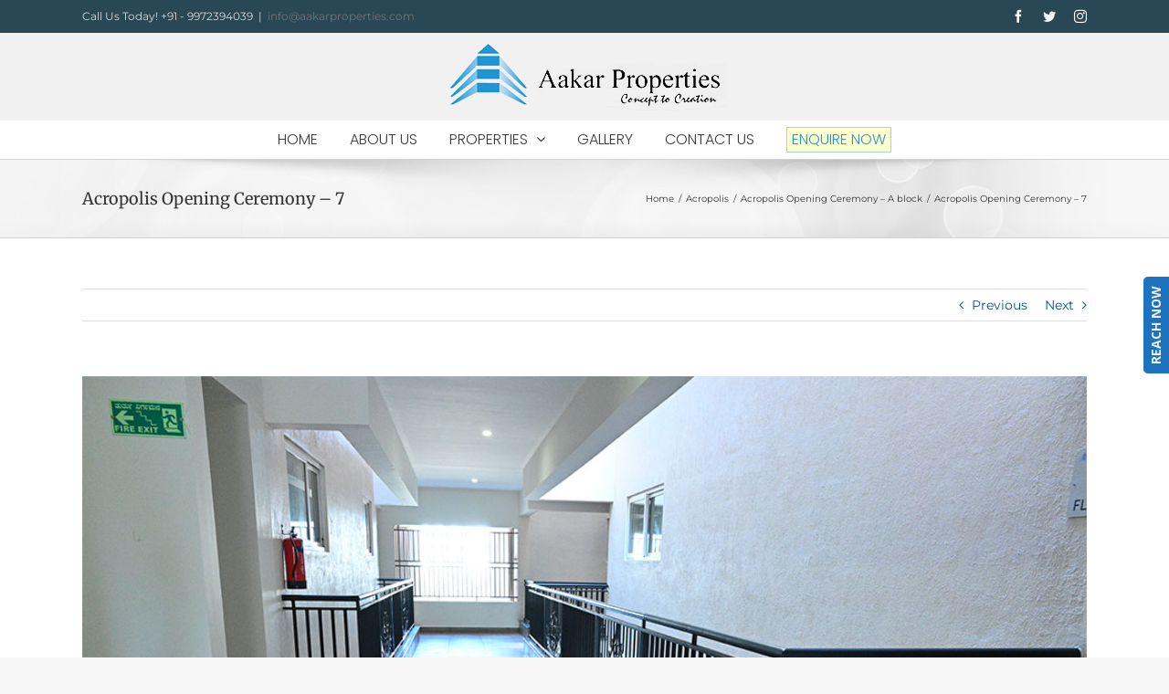

--- FILE ---
content_type: text/html; charset=UTF-8
request_url: http://aakarproperties.com/portfolio-items/acropolis-opening-ceremony-7/
body_size: 16416
content:

<!DOCTYPE html>
<html class="avada-html-layout-wide avada-html-header-position-top" lang="en-US" prefix="og: http://ogp.me/ns# fb: http://ogp.me/ns/fb#">
<head>
	<meta http-equiv="X-UA-Compatible" content="IE=edge" />
	<meta http-equiv="Content-Type" content="text/html; charset=utf-8"/>
	<meta name="viewport" content="width=device-width, initial-scale=1" />
	<title>Acropolis Opening Ceremony – 7 &#8211; Aakar Properties</title>
<meta name='robots' content='max-image-preview:large' />
<link rel='dns-prefetch' href='//fonts.googleapis.com' />
<link rel='dns-prefetch' href='//s.w.org' />
<link rel='preconnect' href='https://fonts.gstatic.com' crossorigin />
<link rel="alternate" type="application/rss+xml" title="Aakar Properties &raquo; Feed" href="http://aakarproperties.com/feed/" />
<link rel="alternate" type="application/rss+xml" title="Aakar Properties &raquo; Comments Feed" href="http://aakarproperties.com/comments/feed/" />
		
		
		
				
		<meta property="og:title" content="Acropolis Opening Ceremony – 7"/>
		<meta property="og:type" content="article"/>
		<meta property="og:url" content="http://aakarproperties.com/portfolio-items/acropolis-opening-ceremony-7/"/>
		<meta property="og:site_name" content="Aakar Properties"/>
		<meta property="og:description" content=""/>

									<meta property="og:image" content="http://aakarproperties.com/wp-content/uploads/2021/09/acro-welcome-7.jpg"/>
									<!-- This site uses the Google Analytics by MonsterInsights plugin v8.10.0 - Using Analytics tracking - https://www.monsterinsights.com/ -->
							<script
				src="//www.googletagmanager.com/gtag/js?id=UA-108494908-1"  data-cfasync="false" data-wpfc-render="false" type="text/javascript" async></script>
			<script data-cfasync="false" data-wpfc-render="false" type="text/javascript">
				var mi_version = '8.10.0';
				var mi_track_user = true;
				var mi_no_track_reason = '';
				
								var disableStrs = [
															'ga-disable-UA-108494908-1',
									];

				/* Function to detect opted out users */
				function __gtagTrackerIsOptedOut() {
					for (var index = 0; index < disableStrs.length; index++) {
						if (document.cookie.indexOf(disableStrs[index] + '=true') > -1) {
							return true;
						}
					}

					return false;
				}

				/* Disable tracking if the opt-out cookie exists. */
				if (__gtagTrackerIsOptedOut()) {
					for (var index = 0; index < disableStrs.length; index++) {
						window[disableStrs[index]] = true;
					}
				}

				/* Opt-out function */
				function __gtagTrackerOptout() {
					for (var index = 0; index < disableStrs.length; index++) {
						document.cookie = disableStrs[index] + '=true; expires=Thu, 31 Dec 2099 23:59:59 UTC; path=/';
						window[disableStrs[index]] = true;
					}
				}

				if ('undefined' === typeof gaOptout) {
					function gaOptout() {
						__gtagTrackerOptout();
					}
				}
								window.dataLayer = window.dataLayer || [];

				window.MonsterInsightsDualTracker = {
					helpers: {},
					trackers: {},
				};
				if (mi_track_user) {
					function __gtagDataLayer() {
						dataLayer.push(arguments);
					}

					function __gtagTracker(type, name, parameters) {
						if (!parameters) {
							parameters = {};
						}

						if (parameters.send_to) {
							__gtagDataLayer.apply(null, arguments);
							return;
						}

						if (type === 'event') {
							
														parameters.send_to = monsterinsights_frontend.ua;
							__gtagDataLayer(type, name, parameters);
													} else {
							__gtagDataLayer.apply(null, arguments);
						}
					}

					__gtagTracker('js', new Date());
					__gtagTracker('set', {
						'developer_id.dZGIzZG': true,
											});
															__gtagTracker('config', 'UA-108494908-1', {"forceSSL":"true","link_attribution":"true"} );
										window.gtag = __gtagTracker;										(function () {
						/* https://developers.google.com/analytics/devguides/collection/analyticsjs/ */
						/* ga and __gaTracker compatibility shim. */
						var noopfn = function () {
							return null;
						};
						var newtracker = function () {
							return new Tracker();
						};
						var Tracker = function () {
							return null;
						};
						var p = Tracker.prototype;
						p.get = noopfn;
						p.set = noopfn;
						p.send = function () {
							var args = Array.prototype.slice.call(arguments);
							args.unshift('send');
							__gaTracker.apply(null, args);
						};
						var __gaTracker = function () {
							var len = arguments.length;
							if (len === 0) {
								return;
							}
							var f = arguments[len - 1];
							if (typeof f !== 'object' || f === null || typeof f.hitCallback !== 'function') {
								if ('send' === arguments[0]) {
									var hitConverted, hitObject = false, action;
									if ('event' === arguments[1]) {
										if ('undefined' !== typeof arguments[3]) {
											hitObject = {
												'eventAction': arguments[3],
												'eventCategory': arguments[2],
												'eventLabel': arguments[4],
												'value': arguments[5] ? arguments[5] : 1,
											}
										}
									}
									if ('pageview' === arguments[1]) {
										if ('undefined' !== typeof arguments[2]) {
											hitObject = {
												'eventAction': 'page_view',
												'page_path': arguments[2],
											}
										}
									}
									if (typeof arguments[2] === 'object') {
										hitObject = arguments[2];
									}
									if (typeof arguments[5] === 'object') {
										Object.assign(hitObject, arguments[5]);
									}
									if ('undefined' !== typeof arguments[1].hitType) {
										hitObject = arguments[1];
										if ('pageview' === hitObject.hitType) {
											hitObject.eventAction = 'page_view';
										}
									}
									if (hitObject) {
										action = 'timing' === arguments[1].hitType ? 'timing_complete' : hitObject.eventAction;
										hitConverted = mapArgs(hitObject);
										__gtagTracker('event', action, hitConverted);
									}
								}
								return;
							}

							function mapArgs(args) {
								var arg, hit = {};
								var gaMap = {
									'eventCategory': 'event_category',
									'eventAction': 'event_action',
									'eventLabel': 'event_label',
									'eventValue': 'event_value',
									'nonInteraction': 'non_interaction',
									'timingCategory': 'event_category',
									'timingVar': 'name',
									'timingValue': 'value',
									'timingLabel': 'event_label',
									'page': 'page_path',
									'location': 'page_location',
									'title': 'page_title',
								};
								for (arg in args) {
																		if (!(!args.hasOwnProperty(arg) || !gaMap.hasOwnProperty(arg))) {
										hit[gaMap[arg]] = args[arg];
									} else {
										hit[arg] = args[arg];
									}
								}
								return hit;
							}

							try {
								f.hitCallback();
							} catch (ex) {
							}
						};
						__gaTracker.create = newtracker;
						__gaTracker.getByName = newtracker;
						__gaTracker.getAll = function () {
							return [];
						};
						__gaTracker.remove = noopfn;
						__gaTracker.loaded = true;
						window['__gaTracker'] = __gaTracker;
					})();
									} else {
										console.log("");
					(function () {
						function __gtagTracker() {
							return null;
						}

						window['__gtagTracker'] = __gtagTracker;
						window['gtag'] = __gtagTracker;
					})();
									}
			</script>
				<!-- / Google Analytics by MonsterInsights -->
		<script type="text/javascript">
window._wpemojiSettings = {"baseUrl":"https:\/\/s.w.org\/images\/core\/emoji\/14.0.0\/72x72\/","ext":".png","svgUrl":"https:\/\/s.w.org\/images\/core\/emoji\/14.0.0\/svg\/","svgExt":".svg","source":{"concatemoji":"http:\/\/aakarproperties.com\/wp-includes\/js\/wp-emoji-release.min.js?ver=6.0.11"}};
/*! This file is auto-generated */
!function(e,a,t){var n,r,o,i=a.createElement("canvas"),p=i.getContext&&i.getContext("2d");function s(e,t){var a=String.fromCharCode,e=(p.clearRect(0,0,i.width,i.height),p.fillText(a.apply(this,e),0,0),i.toDataURL());return p.clearRect(0,0,i.width,i.height),p.fillText(a.apply(this,t),0,0),e===i.toDataURL()}function c(e){var t=a.createElement("script");t.src=e,t.defer=t.type="text/javascript",a.getElementsByTagName("head")[0].appendChild(t)}for(o=Array("flag","emoji"),t.supports={everything:!0,everythingExceptFlag:!0},r=0;r<o.length;r++)t.supports[o[r]]=function(e){if(!p||!p.fillText)return!1;switch(p.textBaseline="top",p.font="600 32px Arial",e){case"flag":return s([127987,65039,8205,9895,65039],[127987,65039,8203,9895,65039])?!1:!s([55356,56826,55356,56819],[55356,56826,8203,55356,56819])&&!s([55356,57332,56128,56423,56128,56418,56128,56421,56128,56430,56128,56423,56128,56447],[55356,57332,8203,56128,56423,8203,56128,56418,8203,56128,56421,8203,56128,56430,8203,56128,56423,8203,56128,56447]);case"emoji":return!s([129777,127995,8205,129778,127999],[129777,127995,8203,129778,127999])}return!1}(o[r]),t.supports.everything=t.supports.everything&&t.supports[o[r]],"flag"!==o[r]&&(t.supports.everythingExceptFlag=t.supports.everythingExceptFlag&&t.supports[o[r]]);t.supports.everythingExceptFlag=t.supports.everythingExceptFlag&&!t.supports.flag,t.DOMReady=!1,t.readyCallback=function(){t.DOMReady=!0},t.supports.everything||(n=function(){t.readyCallback()},a.addEventListener?(a.addEventListener("DOMContentLoaded",n,!1),e.addEventListener("load",n,!1)):(e.attachEvent("onload",n),a.attachEvent("onreadystatechange",function(){"complete"===a.readyState&&t.readyCallback()})),(e=t.source||{}).concatemoji?c(e.concatemoji):e.wpemoji&&e.twemoji&&(c(e.twemoji),c(e.wpemoji)))}(window,document,window._wpemojiSettings);
</script>
<style type="text/css">
img.wp-smiley,
img.emoji {
	display: inline !important;
	border: none !important;
	box-shadow: none !important;
	height: 1em !important;
	width: 1em !important;
	margin: 0 0.07em !important;
	vertical-align: -0.1em !important;
	background: none !important;
	padding: 0 !important;
}
</style>
	<link rel='stylesheet' id='wp-components-css'  href='http://aakarproperties.com/wp-includes/css/dist/components/style.min.css?ver=6.0.11' type='text/css' media='all' />
<link rel='stylesheet' id='wp-block-editor-css'  href='http://aakarproperties.com/wp-includes/css/dist/block-editor/style.min.css?ver=6.0.11' type='text/css' media='all' />
<link rel='stylesheet' id='wp-nux-css'  href='http://aakarproperties.com/wp-includes/css/dist/nux/style.min.css?ver=6.0.11' type='text/css' media='all' />
<link rel='stylesheet' id='wp-reusable-blocks-css'  href='http://aakarproperties.com/wp-includes/css/dist/reusable-blocks/style.min.css?ver=6.0.11' type='text/css' media='all' />
<link rel='stylesheet' id='wp-editor-css'  href='http://aakarproperties.com/wp-includes/css/dist/editor/style.min.css?ver=6.0.11' type='text/css' media='all' />
<link rel='stylesheet' id='block-robo-gallery-style-css-css'  href='http://aakarproperties.com/wp-content/plugins/robo-gallery/includes/extensions/block/dist/blocks.style.build.css?ver=3.2.1' type='text/css' media='all' />
<link rel='stylesheet' id='tfree-slick-css'  href='http://aakarproperties.com/wp-content/plugins/testimonial-free/src/Frontend/assets/css/slick.min.css?ver=2.5.5' type='text/css' media='all' />
<link rel='stylesheet' id='tfree-font-awesome-css'  href='http://aakarproperties.com/wp-content/plugins/testimonial-free/src/Frontend/assets/css/font-awesome.min.css?ver=2.5.5' type='text/css' media='all' />
<link rel='stylesheet' id='tfree-deprecated-style-css'  href='http://aakarproperties.com/wp-content/plugins/testimonial-free/src/Frontend/assets/css/deprecated-style.min.css?ver=2.5.5' type='text/css' media='all' />
<link rel='stylesheet' id='tfree-style-css'  href='http://aakarproperties.com/wp-content/plugins/testimonial-free/src/Frontend/assets/css/style.min.css?ver=2.5.5' type='text/css' media='all' />
<style id='tfree-style-inline-css' type='text/css'>
#sp-testimonial-free-wrapper-479 .sp-testimonial-free-section .slick-dots li button{background: #cccccc;}#sp-testimonial-free-wrapper-479 .sp-testimonial-free-section .slick-dots li.slick-active button{background: #52b3d9;}#sp-testimonial-free-wrapper-479 .sp-testimonial-free-section .slick-prev,#sp-testimonial-free-wrapper-479 .sp-testimonial-free-section .slick-next{background: transparent;border: 0px solid #777777;color: #444444;}#sp-testimonial-free-wrapper-479 .sp-testimonial-free-section .slick-prev:hover,#sp-testimonial-free-wrapper-479 .sp-testimonial-free-section .slick-next:hover{background: transparent;border-color: #1595ce;color: #52b3d9;}#sp-testimonial-free-wrapper-479 .sp-testimonial-free-section{padding: 0 50px;}#sp-testimonial-free-wrapper-479 .sp-testimonial-free-section .sp-testimonial-client-rating{color: #f2e2ae;}#sp-testimonial-free-wrapper-479 .sp-testimonial-free-section .sp-testimonial-client-designation{color: #cccccc;}#sp-testimonial-free-wrapper-479 .sp-testimonial-free-section .sp-testimonial-client-name{color: #8bd3f4;}#sp-testimonial-free-wrapper-479 .sp-testimonial-free-section .sp-testimonial-client-testimonial{color: #dddddd;}#sp-testimonial-free-wrapper-479 .sp-testimonial-free-section .sp-testimonial-title{color: #ededed;}
</style>
<link rel='stylesheet' id='widgetopts-styles-css'  href='http://aakarproperties.com/wp-content/plugins/widget-options/assets/css/widget-options.css' type='text/css' media='all' />
<link rel='stylesheet' id='google-fonts-css'  href='//fonts.googleapis.com/css?family&#038;ver=1.4.6' type='text/css' media='all' />
<link rel='stylesheet' id='google-fonts-title-css'  href='//fonts.googleapis.com/css?family&#038;ver=1.4.6' type='text/css' media='all' />
<link rel='stylesheet' id='wpfm-frontend-font-awesome-css'  href='http://aakarproperties.com/wp-content/plugins/wp-floating-menu/css/font-awesome/font-awesome.min.css?ver=6.0.11' type='text/css' media='all' />
<link rel='stylesheet' id='wpfm-frontend-genericons-css-css'  href='http://aakarproperties.com/wp-content/plugins/wp-floating-menu/css/genericons.css?ver=6.0.11' type='text/css' media='all' />
<link rel='stylesheet' id='wpfm-frontend-css-css'  href='http://aakarproperties.com/wp-content/plugins/wp-floating-menu/css/front-end.css?ver=6.0.11' type='text/css' media='all' />
<link rel='stylesheet' id='dashicons-css'  href='http://aakarproperties.com/wp-includes/css/dashicons.min.css?ver=6.0.11' type='text/css' media='all' />
<link rel='stylesheet' id='wpfm-frontend-vesper-icons-css-css'  href='http://aakarproperties.com/wp-content/plugins/wp-floating-menu/css/vesper-icons.css?ver=6.0.11' type='text/css' media='all' />
<link rel='stylesheet' id='splite-animate-css'  href='http://aakarproperties.com/wp-content/plugins/slick-popup/libs/css/animate.css?ver=6.0.11' type='text/css' media='all' />
<link rel='stylesheet' id='splite-css-css'  href='http://aakarproperties.com/wp-content/plugins/slick-popup/libs/css/styles.css?ver=6.0.11' type='text/css' media='all' />
<link rel="preload" as="style" href="https://fonts.googleapis.com/css?family=Open%20Sans:700%7CMontserrat&#038;subset=latin&#038;display=swap&#038;ver=1555926323" /><link rel="stylesheet" href="https://fonts.googleapis.com/css?family=Open%20Sans:700%7CMontserrat&#038;subset=latin&#038;display=swap&#038;ver=1555926323" media="print" onload="this.media='all'"><noscript><link rel="stylesheet" href="https://fonts.googleapis.com/css?family=Open%20Sans:700%7CMontserrat&#038;subset=latin&#038;display=swap&#038;ver=1555926323" /></noscript><link rel='stylesheet' id='fusion-dynamic-css-css'  href='http://aakarproperties.com/wp-content/uploads/fusion-styles/29553fa4d9e6ba1c79e07462cc7ea85c.min.css?ver=3.7.1' type='text/css' media='all' />
<link rel='stylesheet' id='wpfm-google-fonts-css'  href='//fonts.googleapis.com/css?family=Roboto%3A100italic%2C100%2C300italic%2C300%2C400italic%2C400%2C500italic%2C500%2C700italic%2C700%2C900italic%2C900&#038;ver=6.0.11' type='text/css' media='all' />
<script type='text/javascript' src='http://aakarproperties.com/wp-content/plugins/google-analytics-for-wordpress/assets/js/frontend-gtag.min.js?ver=8.10.0' id='monsterinsights-frontend-script-js'></script>
<script data-cfasync="false" data-wpfc-render="false" type="text/javascript" id='monsterinsights-frontend-script-js-extra'>/* <![CDATA[ */
var monsterinsights_frontend = {"js_events_tracking":"true","download_extensions":"doc,pdf,ppt,zip,xls,docx,pptx,xlsx","inbound_paths":"[{\"path\":\"\\\/go\\\/\",\"label\":\"affiliate\"},{\"path\":\"\\\/recommend\\\/\",\"label\":\"affiliate\"}]","home_url":"http:\/\/aakarproperties.com","hash_tracking":"false","ua":"UA-108494908-1","v4_id":""};/* ]]> */
</script>
<script type='text/javascript' src='http://aakarproperties.com/wp-includes/js/jquery/jquery.min.js?ver=3.6.0' id='jquery-core-js'></script>
<script type='text/javascript' src='http://aakarproperties.com/wp-includes/js/jquery/jquery-migrate.min.js?ver=3.3.2' id='jquery-migrate-js'></script>
<script type='text/javascript' src='http://aakarproperties.com/wp-content/plugins/wonderplugin-lightbox/engine/wonderpluginlightbox.js?ver=7.2' id='wonderplugin-lightbox-script-js'></script>
<script type='text/javascript' src='http://aakarproperties.com/wp-content/plugins/wp-floating-menu/js/frontend.js?ver=1.4.6' id='wpfm-frontend-js-js'></script>
<script type='text/javascript' src='http://aakarproperties.com/wp-content/plugins/slick-popup/libs/js/jquery.nicescroll.min.js?ver=6.0.11' id='nicescroll-js-js'></script>
<script type='text/javascript' src='http://aakarproperties.com/wp-content/plugins/slick-popup/libs/js/custom.js?ver=6.0.11' id='splite-js-js'></script>
<script type='text/javascript' src='http://aakarproperties.com/wp-content/plugins/wp-image-zoooom/assets/js/jquery.image_zoom.min.js?ver=1.50' id='image_zoooom-js'></script>
<script type='text/javascript' id='image_zoooom-init-js-extra'>
/* <![CDATA[ */
var IZ = {"with_woocommerce":"0","exchange_thumbnails":"1","woo_categories":"0","enable_mobile":"1","options":{"lensShape":"round","zoomType":"lens","lensSize":210,"borderSize":1,"borderColour":"#ffffff","cursor":"default","lensFadeIn":0.5,"lensFadeOut":0.5,"tint":"true","tintColour":"#ffffff","tintOpacity":0.1},"woo_slider":"0"};
/* ]]> */
</script>
<script type='text/javascript' src='http://aakarproperties.com/wp-content/plugins/wp-image-zoooom/assets/js/image_zoom-init.js?ver=1.50' id='image_zoooom-init-js'></script>
<link rel="https://api.w.org/" href="http://aakarproperties.com/wp-json/" /><link rel="alternate" type="application/json" href="http://aakarproperties.com/wp-json/wp/v2/avada_portfolio/1582" /><link rel="EditURI" type="application/rsd+xml" title="RSD" href="http://aakarproperties.com/xmlrpc.php?rsd" />
<link rel="wlwmanifest" type="application/wlwmanifest+xml" href="http://aakarproperties.com/wp-includes/wlwmanifest.xml" /> 
<meta name="generator" content="WordPress 6.0.11" />
<link rel="canonical" href="http://aakarproperties.com/portfolio-items/acropolis-opening-ceremony-7/" />
<link rel='shortlink' href='http://aakarproperties.com/?p=1582' />
<link rel="alternate" type="application/json+oembed" href="http://aakarproperties.com/wp-json/oembed/1.0/embed?url=http%3A%2F%2Faakarproperties.com%2Fportfolio-items%2Facropolis-opening-ceremony-7%2F" />
<link rel="alternate" type="text/xml+oembed" href="http://aakarproperties.com/wp-json/oembed/1.0/embed?url=http%3A%2F%2Faakarproperties.com%2Fportfolio-items%2Facropolis-opening-ceremony-7%2F&#038;format=xml" />
<meta name="framework" content="Redux 4.1.24" /><style type="text/css" id="css-fb-visibility">@media screen and (max-width: 640px){.fusion-no-small-visibility{display:none !important;}body:not(.fusion-builder-ui-wireframe) .sm-text-align-center{text-align:center !important;}body:not(.fusion-builder-ui-wireframe) .sm-text-align-left{text-align:left !important;}body:not(.fusion-builder-ui-wireframe) .sm-text-align-right{text-align:right !important;}body:not(.fusion-builder-ui-wireframe) .sm-flex-align-center{justify-content:center !important;}body:not(.fusion-builder-ui-wireframe) .sm-flex-align-flex-start{justify-content:flex-start !important;}body:not(.fusion-builder-ui-wireframe) .sm-flex-align-flex-end{justify-content:flex-end !important;}body:not(.fusion-builder-ui-wireframe) .sm-mx-auto{margin-left:auto !important;margin-right:auto !important;}body:not(.fusion-builder-ui-wireframe) .sm-ml-auto{margin-left:auto !important;}body:not(.fusion-builder-ui-wireframe) .sm-mr-auto{margin-right:auto !important;}body:not(.fusion-builder-ui-wireframe) .fusion-absolute-position-small{position:absolute;top:auto;width:100%;}}@media screen and (min-width: 641px) and (max-width: 1024px){.fusion-no-medium-visibility{display:none !important;}body:not(.fusion-builder-ui-wireframe) .md-text-align-center{text-align:center !important;}body:not(.fusion-builder-ui-wireframe) .md-text-align-left{text-align:left !important;}body:not(.fusion-builder-ui-wireframe) .md-text-align-right{text-align:right !important;}body:not(.fusion-builder-ui-wireframe) .md-flex-align-center{justify-content:center !important;}body:not(.fusion-builder-ui-wireframe) .md-flex-align-flex-start{justify-content:flex-start !important;}body:not(.fusion-builder-ui-wireframe) .md-flex-align-flex-end{justify-content:flex-end !important;}body:not(.fusion-builder-ui-wireframe) .md-mx-auto{margin-left:auto !important;margin-right:auto !important;}body:not(.fusion-builder-ui-wireframe) .md-ml-auto{margin-left:auto !important;}body:not(.fusion-builder-ui-wireframe) .md-mr-auto{margin-right:auto !important;}body:not(.fusion-builder-ui-wireframe) .fusion-absolute-position-medium{position:absolute;top:auto;width:100%;}}@media screen and (min-width: 1025px){.fusion-no-large-visibility{display:none !important;}body:not(.fusion-builder-ui-wireframe) .lg-text-align-center{text-align:center !important;}body:not(.fusion-builder-ui-wireframe) .lg-text-align-left{text-align:left !important;}body:not(.fusion-builder-ui-wireframe) .lg-text-align-right{text-align:right !important;}body:not(.fusion-builder-ui-wireframe) .lg-flex-align-center{justify-content:center !important;}body:not(.fusion-builder-ui-wireframe) .lg-flex-align-flex-start{justify-content:flex-start !important;}body:not(.fusion-builder-ui-wireframe) .lg-flex-align-flex-end{justify-content:flex-end !important;}body:not(.fusion-builder-ui-wireframe) .lg-mx-auto{margin-left:auto !important;margin-right:auto !important;}body:not(.fusion-builder-ui-wireframe) .lg-ml-auto{margin-left:auto !important;}body:not(.fusion-builder-ui-wireframe) .lg-mr-auto{margin-right:auto !important;}body:not(.fusion-builder-ui-wireframe) .fusion-absolute-position-large{position:absolute;top:auto;width:100%;}}</style><style type="text/css">.recentcomments a{display:inline !important;padding:0 !important;margin:0 !important;}</style><meta name="generator" content="Powered by Slider Revolution 6.5.24 - responsive, Mobile-Friendly Slider Plugin for WordPress with comfortable drag and drop interface." />
<style type="text/css">img.zoooom,.zoooom img{padding:0!important;}</style><script>function setREVStartSize(e){
			//window.requestAnimationFrame(function() {
				window.RSIW = window.RSIW===undefined ? window.innerWidth : window.RSIW;
				window.RSIH = window.RSIH===undefined ? window.innerHeight : window.RSIH;
				try {
					var pw = document.getElementById(e.c).parentNode.offsetWidth,
						newh;
					pw = pw===0 || isNaN(pw) || (e.l=="fullwidth" || e.layout=="fullwidth") ? window.RSIW : pw;
					e.tabw = e.tabw===undefined ? 0 : parseInt(e.tabw);
					e.thumbw = e.thumbw===undefined ? 0 : parseInt(e.thumbw);
					e.tabh = e.tabh===undefined ? 0 : parseInt(e.tabh);
					e.thumbh = e.thumbh===undefined ? 0 : parseInt(e.thumbh);
					e.tabhide = e.tabhide===undefined ? 0 : parseInt(e.tabhide);
					e.thumbhide = e.thumbhide===undefined ? 0 : parseInt(e.thumbhide);
					e.mh = e.mh===undefined || e.mh=="" || e.mh==="auto" ? 0 : parseInt(e.mh,0);
					if(e.layout==="fullscreen" || e.l==="fullscreen")
						newh = Math.max(e.mh,window.RSIH);
					else{
						e.gw = Array.isArray(e.gw) ? e.gw : [e.gw];
						for (var i in e.rl) if (e.gw[i]===undefined || e.gw[i]===0) e.gw[i] = e.gw[i-1];
						e.gh = e.el===undefined || e.el==="" || (Array.isArray(e.el) && e.el.length==0)? e.gh : e.el;
						e.gh = Array.isArray(e.gh) ? e.gh : [e.gh];
						for (var i in e.rl) if (e.gh[i]===undefined || e.gh[i]===0) e.gh[i] = e.gh[i-1];
											
						var nl = new Array(e.rl.length),
							ix = 0,
							sl;
						e.tabw = e.tabhide>=pw ? 0 : e.tabw;
						e.thumbw = e.thumbhide>=pw ? 0 : e.thumbw;
						e.tabh = e.tabhide>=pw ? 0 : e.tabh;
						e.thumbh = e.thumbhide>=pw ? 0 : e.thumbh;
						for (var i in e.rl) nl[i] = e.rl[i]<window.RSIW ? 0 : e.rl[i];
						sl = nl[0];
						for (var i in nl) if (sl>nl[i] && nl[i]>0) { sl = nl[i]; ix=i;}
						var m = pw>(e.gw[ix]+e.tabw+e.thumbw) ? 1 : (pw-(e.tabw+e.thumbw)) / (e.gw[ix]);
						newh =  (e.gh[ix] * m) + (e.tabh + e.thumbh);
					}
					var el = document.getElementById(e.c);
					if (el!==null && el) el.style.height = newh+"px";
					el = document.getElementById(e.c+"_wrapper");
					if (el!==null && el) {
						el.style.height = newh+"px";
						el.style.display = "block";
					}
				} catch(e){
					console.log("Failure at Presize of Slider:" + e)
				}
			//});
		  };</script>
		<style type="text/css" id="wp-custom-css">
			.enq-btn > a > span{
	  color:#1f96d4 ;
    border:1px solid #1f96d466;
    padding: 5px;
    background-color: #ffffd1;
}

.enq-btn > a > span:hover{
	background-color: #fff;
	color:black;
}

.fusion-rollover{
    background-image: -webkit-linear-gradient(top, #0e5779d6 0%, #016a9ba3 100%) !important;
}

.ih-item.square {
  width: 100% !important;
	height: auto !important;
}

.info {
    height: 115px !important;
	background: #08496b !important;
}

.info h3 {
    padding: 4px 10px 0 4px !important;
    margin: 7px 0 -15px !important;
}

.post-content h2{
	font-size:18px !important;
}

.fusion-secondary-header {
    color: #dcdcdc !important; 
}

.fusion-secondary-main-menu {
	border-bottom: 2px solid transparent !important;
}

.fusion-contact-info>a{
    color:#dcdcdc !important;
}

.fusion-contact-info {
    line-height: 35px !important;
}

.fusion-secondary-main-menu {
    color:#dae4eb !important;
}

.html5-title{
	display:none !important;
}

#html5-watermark{
display:none !important;
}

.paoc-popup-modal {
    width: 350px !important;
}

.paoc-popup-modal-cnt {
    padding: 23px 20px 20px 20px;
}

.popupaoc-link{
	    color: #f8fb0b;
    font-size: 22px;
    border: solid 1px #eaea52;
    border-radius: 22px;
    padding: 10px;
}


















.wpcf7 {
  padding: 5px 10px 5px 10px !important;
  
  width:100%;
}

.wpcf7 p {
  padding-bottom:7px;
}

.form-hed{
  color: white;
  text-align: center;
	margin:0 autio;
	font-family: 'Raleway';
    font-weight: 200;
}

.wpcf7 input[type="text"],
.wpcf7 input[type="email"] {
  display: block;
  margin: 0;
  width: 100%;
  font-family: sans-serif;
  font-size: 12px;
  appearance: none;
  box-shadow: none;
  border-radius: none;
  padding: 10px;
  border: solid 1px #dcdcdc;
  transition: box-shadow 0.3s, border 0.3s;
}



.wpcf7-submit {
  background-color: rgb(250, 104, 57);
  color: white;
  margin-top:1px;
  padding: 1px;
  font-size:12px;
  border: none;
  width: 100%;
}

input[type="submit"] {
  border-radius: 25px;
	background-color:#1f96d4 !important;
}

.ppsPopupListsShell{
	height:auto !important;
}		</style>
		<style id="splite_opts-dynamic-css" title="dynamic-css" class="redux-options-output">{color:#1e73be;}{background-color:#1e73be;}</style>		<script type="text/javascript">
			var doc = document.documentElement;
			doc.setAttribute( 'data-useragent', navigator.userAgent );
		</script>
		
	</head>

<body class="avada_portfolio-template-default single single-avada_portfolio postid-1582 single-format-standard fusion-image-hovers fusion-pagination-sizing fusion-button_type-flat fusion-button_span-no fusion-button_gradient-linear avada-image-rollover-circle-yes avada-image-rollover-yes avada-image-rollover-direction-left fusion-body ltr fusion-sticky-header no-tablet-sticky-header no-mobile-sticky-header no-mobile-slidingbar no-mobile-totop avada-has-rev-slider-styles fusion-disable-outline fusion-sub-menu-fade mobile-logo-pos-center layout-wide-mode avada-has-boxed-modal-shadow-none layout-scroll-offset-full avada-has-zero-margin-offset-top fusion-top-header menu-text-align-center mobile-menu-design-classic fusion-show-pagination-text fusion-header-layout-v5 avada-responsive avada-footer-fx-sticky avada-menu-highlight-style-bar fusion-search-form-classic fusion-main-menu-search-overlay fusion-avatar-square avada-dropdown-styles avada-blog-layout-large avada-blog-archive-layout-large avada-header-shadow-no avada-menu-icon-position-left avada-has-megamenu-shadow avada-has-mainmenu-dropdown-divider avada-has-mobile-menu-search avada-has-breadcrumb-mobile-hidden avada-has-titlebar-bar_and_content avada-header-border-color-full-transparent avada-has-pagination-padding avada-flyout-menu-direction-fade avada-ec-views-v1" >
		<a class="skip-link screen-reader-text" href="#content">Skip to content</a>

	<div id="boxed-wrapper">
		<div class="fusion-sides-frame"></div>
		<div id="wrapper" class="fusion-wrapper">
			<div id="home" style="position:relative;top:-1px;"></div>
			
				
			<header class="fusion-header-wrapper">
				<div class="fusion-header-v5 fusion-logo-alignment fusion-logo-center fusion-sticky-menu- fusion-sticky-logo- fusion-mobile-logo- fusion-sticky-menu-only fusion-header-menu-align-center fusion-mobile-menu-design-classic">
					
<div class="fusion-secondary-header">
	<div class="fusion-row">
					<div class="fusion-alignleft">
				<div class="fusion-contact-info"><span class="fusion-contact-info-phone-number">Call Us Today! +91 - 9972394039</span><span class="fusion-header-separator">|</span><span class="fusion-contact-info-email-address"><a href="mailto:info&#64;aa&#107;&#97;&#114;&#112;&#114;o&#112;e&#114;&#116;&#105;&#101;s&#46;c&#111;m">info&#64;aa&#107;&#97;&#114;&#112;&#114;o&#112;e&#114;&#116;&#105;&#101;s&#46;c&#111;m</a></span></div>			</div>
							<div class="fusion-alignright">
				<div class="fusion-social-links-header"><div class="fusion-social-networks"><div class="fusion-social-networks-wrapper"><a  class="fusion-social-network-icon fusion-tooltip fusion-facebook awb-icon-facebook" style data-placement="bottom" data-title="Facebook" data-toggle="tooltip" title="Facebook" href="#" target="_blank" rel="noreferrer"><span class="screen-reader-text">Facebook</span></a><a  class="fusion-social-network-icon fusion-tooltip fusion-twitter awb-icon-twitter" style data-placement="bottom" data-title="Twitter" data-toggle="tooltip" title="Twitter" href="#" target="_blank" rel="noopener noreferrer"><span class="screen-reader-text">Twitter</span></a><a  class="fusion-social-network-icon fusion-tooltip fusion-instagram awb-icon-instagram" style data-placement="bottom" data-title="Instagram" data-toggle="tooltip" title="Instagram" href="#" target="_blank" rel="noopener noreferrer"><span class="screen-reader-text">Instagram</span></a></div></div></div>			</div>
			</div>
</div>
<div class="fusion-header-sticky-height"></div>
<div class="fusion-sticky-header-wrapper"> <!-- start fusion sticky header wrapper -->
	<div class="fusion-header">
		<div class="fusion-row">
							<div class="fusion-logo" data-margin-top="10px" data-margin-bottom="10px" data-margin-left="0px" data-margin-right="0px">
			<a class="fusion-logo-link"  href="http://aakarproperties.com/" >

						<!-- standard logo -->
			<img src="http://aakarproperties.com/wp-content/uploads/2019/02/logo-aakar-new-png.png" srcset="http://aakarproperties.com/wp-content/uploads/2019/02/logo-aakar-new-png.png 1x" width="311" height="75" alt="Aakar Properties Logo" data-retina_logo_url="" class="fusion-standard-logo" />

			
					</a>
		</div>
										
					</div>
	</div>
	<div class="fusion-secondary-main-menu">
		<div class="fusion-row">
			<nav class="fusion-main-menu" aria-label="Main Menu"><div class="fusion-overlay-search">		<form role="search" class="searchform fusion-search-form  fusion-search-form-classic" method="get" action="http://aakarproperties.com/">
			<div class="fusion-search-form-content">

				
				<div class="fusion-search-field search-field">
					<label><span class="screen-reader-text">Search for:</span>
													<input type="search" value="" name="s" class="s" placeholder="Search..." required aria-required="true" aria-label="Search..."/>
											</label>
				</div>
				<div class="fusion-search-button search-button">
					<input type="submit" class="fusion-search-submit searchsubmit" aria-label="Search" value="&#xf002;" />
									</div>

				
			</div>


			
		</form>
		<div class="fusion-search-spacer"></div><a href="#" role="button" aria-label="Close Search" class="fusion-close-search"></a></div><ul id="menu-main-menu" class="fusion-menu"><li  id="menu-item-1244"  class="menu-item menu-item-type-post_type menu-item-object-page menu-item-home menu-item-1244"  data-item-id="1244"><a  href="http://aakarproperties.com/" class="fusion-bar-highlight"><span class="menu-text">HOME</span></a></li><li  id="menu-item-1247"  class="menu-item menu-item-type-post_type menu-item-object-page menu-item-1247"  data-item-id="1247"><a  href="http://aakarproperties.com/about-us/" class="fusion-bar-highlight"><span class="menu-text">ABOUT US</span></a></li><li  id="menu-item-1243"  class="menu-item menu-item-type-post_type menu-item-object-page menu-item-has-children menu-item-1243 fusion-dropdown-menu"  data-item-id="1243"><a  href="http://aakarproperties.com/all-properties/" class="fusion-bar-highlight"><span class="menu-text">PROPERTIES</span> <span class="fusion-caret"><i class="fusion-dropdown-indicator" aria-hidden="true"></i></span></a><ul class="sub-menu"><li  id="menu-item-1498"  class="menu-item menu-item-type-custom menu-item-object-custom menu-item-has-children menu-item-1498 fusion-dropdown-submenu" ><a  class="fusion-bar-highlight"><span>AAKAR ACROPOLIS</span> <span class="fusion-caret"><i class="fusion-dropdown-indicator" aria-hidden="true"></i></span></a><ul class="sub-menu"><li  id="menu-item-1251"  class="menu-item menu-item-type-post_type menu-item-object-post menu-item-1251" ><a  href="http://aakarproperties.com/2019/01/25/aakar-acropolis/" class="fusion-bar-highlight"><span>Acropolis – Block A</span></a></li><li  id="menu-item-1494"  class="menu-item menu-item-type-post_type menu-item-object-post menu-item-1494" ><a  href="http://aakarproperties.com/2020/08/01/aakar-acropolis-block-c/" class="fusion-bar-highlight"><span>Acropolis – Block C</span></a></li></ul></li><li  id="menu-item-1248"  class="menu-item menu-item-type-post_type menu-item-object-post menu-item-1248 fusion-dropdown-submenu" ><a  href="http://aakarproperties.com/2019/02/02/aakar-pearl/" class="fusion-bar-highlight"><span>AAKAR PEARL</span></a></li><li  id="menu-item-1249"  class="menu-item menu-item-type-post_type menu-item-object-post menu-item-1249 fusion-dropdown-submenu" ><a  href="http://aakarproperties.com/2019/02/02/aakar-sumukh/" class="fusion-bar-highlight"><span>AAKAR SUMUKH</span></a></li><li  id="menu-item-1250"  class="menu-item menu-item-type-post_type menu-item-object-post menu-item-1250 fusion-dropdown-submenu" ><a  href="http://aakarproperties.com/2019/01/31/aakar-parkview/" class="fusion-bar-highlight"><span>AAKAR PARKVIEW</span></a></li></ul></li><li  id="menu-item-1246"  class="menu-item menu-item-type-post_type menu-item-object-page menu-item-1246"  data-item-id="1246"><a  href="http://aakarproperties.com/gallery/" class="fusion-bar-highlight"><span class="menu-text">GALLERY</span></a></li><li  id="menu-item-1245"  class="menu-item menu-item-type-post_type menu-item-object-page menu-item-1245"  data-item-id="1245"><a  href="http://aakarproperties.com/contact-us/" class="fusion-bar-highlight"><span class="menu-text">CONTACT US</span></a></li><li  id="menu-item-1255"  class="splite-showpopup enq-btn menu-item menu-item-type-custom menu-item-object-custom menu-item-1255"  data-classes="splite-showpopup" data-item-id="1255"><a  href="#" class="fusion-bar-highlight"><span class="menu-text">ENQUIRE NOW</span></a></li></ul></nav>
<nav class="fusion-mobile-nav-holder fusion-mobile-menu-text-align-left" aria-label="Main Menu Mobile"></nav>

			
<div class="fusion-clearfix"></div>
<div class="fusion-mobile-menu-search">
			<form role="search" class="searchform fusion-search-form  fusion-search-form-classic" method="get" action="http://aakarproperties.com/">
			<div class="fusion-search-form-content">

				
				<div class="fusion-search-field search-field">
					<label><span class="screen-reader-text">Search for:</span>
													<input type="search" value="" name="s" class="s" placeholder="Search..." required aria-required="true" aria-label="Search..."/>
											</label>
				</div>
				<div class="fusion-search-button search-button">
					<input type="submit" class="fusion-search-submit searchsubmit" aria-label="Search" value="&#xf002;" />
									</div>

				
			</div>


			
		</form>
		</div>
		</div>
	</div>
</div> <!-- end fusion sticky header wrapper -->
				</div>
				<div class="fusion-clearfix"></div>
			</header>
							
						<div id="sliders-container" class="fusion-slider-visibility">
					</div>
				
				
			
			<div class="avada-page-titlebar-wrapper" role="banner">
	<div class="fusion-page-title-bar fusion-page-title-bar-none fusion-page-title-bar-left">
		<div class="fusion-page-title-row">
			<div class="fusion-page-title-wrapper">
				<div class="fusion-page-title-captions">

																							<h1 class="entry-title">Acropolis Opening Ceremony – 7</h1>

											
					
				</div>

															<div class="fusion-page-title-secondary">
							<div class="fusion-breadcrumbs"><span class="fusion-breadcrumb-item"><a href="http://aakarproperties.com" class="fusion-breadcrumb-link"><span >Home</span></a></span><span class="fusion-breadcrumb-sep">/</span><span class="fusion-breadcrumb-item"><a href="http://aakarproperties.com/portfolio_category/acropolis/" class="fusion-breadcrumb-link"><span >Acropolis</span></a></span><span class="fusion-breadcrumb-sep">/</span><span class="fusion-breadcrumb-item"><a href="http://aakarproperties.com/portfolio_category/acropolis-opening-ceremony-a-block/" class="fusion-breadcrumb-link"><span >Acropolis Opening Ceremony – A block</span></a></span><span class="fusion-breadcrumb-sep">/</span><span class="fusion-breadcrumb-item"><span  class="breadcrumb-leaf">Acropolis Opening Ceremony – 7</span></span></div>						</div>
									
			</div>
		</div>
	</div>
</div>

						<main id="main" class="clearfix ">
				<div class="fusion-row" style="">
<div id="content" class="portfolio-full" style="width: 100%;">
	
			<div class="single-navigation clearfix">
			
											<a href="http://aakarproperties.com/portfolio-items/acropolis-opening-ceremony-6/" rel="prev">Previous</a>
			
			
											<a href="http://aakarproperties.com/portfolio-items/acropolis-opening-ceremony-8/" rel="next">Next</a>
					</div>
	
					<article id="post-1582" class="post-1582 avada_portfolio type-avada_portfolio status-publish format-standard has-post-thumbnail hentry portfolio_category-acropolis-opening-ceremony-a-block">

									<div class="fusion-flexslider flexslider fusion-post-slideshow post-slideshow fusion-flexslider-loading">
				<ul class="slides">
																					<li>
																																<a href="http://aakarproperties.com/wp-content/uploads/2021/09/acro-welcome-7.jpg" data-rel="iLightbox[gallery1582]" title="acro-welcome-7" data-title="acro-welcome-7" data-caption="">
										<span class="screen-reader-text">View Larger Image</span>
										<img width="1000" height="667" src="http://aakarproperties.com/wp-content/uploads/2021/09/acro-welcome-7.jpg" class="attachment-full size-full wp-post-image" alt="" srcset="http://aakarproperties.com/wp-content/uploads/2021/09/acro-welcome-7-200x133.jpg 200w, http://aakarproperties.com/wp-content/uploads/2021/09/acro-welcome-7-400x267.jpg 400w, http://aakarproperties.com/wp-content/uploads/2021/09/acro-welcome-7-600x400.jpg 600w, http://aakarproperties.com/wp-content/uploads/2021/09/acro-welcome-7-800x534.jpg 800w, http://aakarproperties.com/wp-content/uploads/2021/09/acro-welcome-7.jpg 1000w" sizes="(max-width: 812px) 100vw, 1000px" />									</a>
																					</li>
																																																																																																																				</ul>
			</div>
			
						<div class="project-content">
				<span class="entry-title rich-snippet-hidden">Acropolis Opening Ceremony – 7</span><span class="vcard rich-snippet-hidden"><span class="fn"><a href="http://aakarproperties.com/author/admin/" title="Posts by admin" rel="author">admin</a></span></span><span class="updated rich-snippet-hidden">2021-09-22T05:02:59+00:00</span>				<div class="project-description post-content fusion-project-description-details" style="">
											<h3 style="">Project Description</h3>																			</div>

									<div class="project-info">
												<h3>Project Details</h3>
												
																			<div class="project-info-box">
								<h4>Categories:</h4>								<div class="project-terms">
									<a href="http://aakarproperties.com/portfolio_category/acropolis-opening-ceremony-a-block/" rel="tag">Acropolis Opening Ceremony – A block</a>								</div>
							</div>
						
												
						
						
						
						
																							</div>
							</div>

			<div class="portfolio-sep"></div>
												<div class="fusion-sharing-box fusion-theme-sharing-box fusion-single-sharing-box">
		<h4>Share This Story, Choose Your Platform!</h4>
		<div class="fusion-social-networks"><div class="fusion-social-networks-wrapper"><a  class="fusion-social-network-icon fusion-tooltip fusion-facebook awb-icon-facebook" style="color:var(--sharing_social_links_icon_color);" data-placement="top" data-title="Facebook" data-toggle="tooltip" title="Facebook" href="https://www.facebook.com/sharer.php?u=http%3A%2F%2Faakarproperties.com%2Fportfolio-items%2Facropolis-opening-ceremony-7%2F&amp;t=Acropolis%20Opening%20Ceremony%20%E2%80%93%207" target="_blank" rel="noreferrer"><span class="screen-reader-text">Facebook</span></a><a  class="fusion-social-network-icon fusion-tooltip fusion-twitter awb-icon-twitter" style="color:var(--sharing_social_links_icon_color);" data-placement="top" data-title="Twitter" data-toggle="tooltip" title="Twitter" href="https://twitter.com/share?url=http%3A%2F%2Faakarproperties.com%2Fportfolio-items%2Facropolis-opening-ceremony-7%2F&amp;text=Acropolis%20Opening%20Ceremony%20%E2%80%93%207" target="_blank" rel="noopener noreferrer"><span class="screen-reader-text">Twitter</span></a><a  class="fusion-social-network-icon fusion-tooltip fusion-reddit awb-icon-reddit" style="color:var(--sharing_social_links_icon_color);" data-placement="top" data-title="Reddit" data-toggle="tooltip" title="Reddit" href="https://reddit.com/submit?url=http://aakarproperties.com/portfolio-items/acropolis-opening-ceremony-7/&amp;title=Acropolis%20Opening%20Ceremony%20%E2%80%93%207" target="_blank" rel="noopener noreferrer"><span class="screen-reader-text">Reddit</span></a><a  class="fusion-social-network-icon fusion-tooltip fusion-linkedin awb-icon-linkedin" style="color:var(--sharing_social_links_icon_color);" data-placement="top" data-title="LinkedIn" data-toggle="tooltip" title="LinkedIn" href="https://www.linkedin.com/shareArticle?mini=true&amp;url=http%3A%2F%2Faakarproperties.com%2Fportfolio-items%2Facropolis-opening-ceremony-7%2F&amp;title=Acropolis%20Opening%20Ceremony%20%E2%80%93%207&amp;summary=" target="_blank" rel="noopener noreferrer"><span class="screen-reader-text">LinkedIn</span></a><a  class="fusion-social-network-icon fusion-tooltip fusion-whatsapp awb-icon-whatsapp" style="color:var(--sharing_social_links_icon_color);" data-placement="top" data-title="WhatsApp" data-toggle="tooltip" title="WhatsApp" href="https://api.whatsapp.com/send?text=http%3A%2F%2Faakarproperties.com%2Fportfolio-items%2Facropolis-opening-ceremony-7%2F" target="_blank" rel="noopener noreferrer"><span class="screen-reader-text">WhatsApp</span></a><a  class="fusion-social-network-icon fusion-tooltip fusion-tumblr awb-icon-tumblr" style="color:var(--sharing_social_links_icon_color);" data-placement="top" data-title="Tumblr" data-toggle="tooltip" title="Tumblr" href="https://www.tumblr.com/share/link?url=http%3A%2F%2Faakarproperties.com%2Fportfolio-items%2Facropolis-opening-ceremony-7%2F&amp;name=Acropolis%20Opening%20Ceremony%20%E2%80%93%207&amp;description=" target="_blank" rel="noopener noreferrer"><span class="screen-reader-text">Tumblr</span></a><a  class="fusion-social-network-icon fusion-tooltip fusion-pinterest awb-icon-pinterest" style="color:var(--sharing_social_links_icon_color);" data-placement="top" data-title="Pinterest" data-toggle="tooltip" title="Pinterest" href="https://pinterest.com/pin/create/button/?url=http%3A%2F%2Faakarproperties.com%2Fportfolio-items%2Facropolis-opening-ceremony-7%2F&amp;description=&amp;media=http%3A%2F%2Faakarproperties.com%2Fwp-content%2Fuploads%2F2021%2F09%2Facro-welcome-7.jpg" target="_blank" rel="noopener noreferrer"><span class="screen-reader-text">Pinterest</span></a><a  class="fusion-social-network-icon fusion-tooltip fusion-vk awb-icon-vk" style="color:var(--sharing_social_links_icon_color);" data-placement="top" data-title="Vk" data-toggle="tooltip" title="Vk" href="https://vk.com/share.php?url=http%3A%2F%2Faakarproperties.com%2Fportfolio-items%2Facropolis-opening-ceremony-7%2F&amp;title=Acropolis%20Opening%20Ceremony%20%E2%80%93%207&amp;description=" target="_blank" rel="noopener noreferrer"><span class="screen-reader-text">Vk</span></a><a  class="fusion-social-network-icon fusion-tooltip fusion-mail awb-icon-mail fusion-last-social-icon" style="color:var(--sharing_social_links_icon_color);" data-placement="top" data-title="Email" data-toggle="tooltip" title="Email" href="mailto:?body=http://aakarproperties.com/portfolio-items/acropolis-opening-ceremony-7/&amp;subject=Acropolis%20Opening%20Ceremony%20%E2%80%93%207" target="_self" rel="noopener noreferrer"><span class="screen-reader-text">Email</span></a><div class="fusion-clearfix"></div></div></div>	</div>
					<section class="related-posts single-related-posts">
				<div class="fusion-title fusion-title-size-three sep-none fusion-sep-none" style="margin-top:0px;margin-bottom:31px;">
				<h3 class="title-heading-left" style="margin:0;">
					Related Projects				</h3>
			</div>
			
	
	
	
					<div class="fusion-carousel" data-imagesize="fixed" data-metacontent="no" data-autoplay="no" data-touchscroll="no" data-columns="5" data-itemmargin="44px" data-itemwidth="180" data-scrollitems="">
		<div class="fusion-carousel-positioner">
			<ul class="fusion-carousel-holder">
																							<li class="fusion-carousel-item">
						<div class="fusion-carousel-item-wrapper">
							<div  class="fusion-image-wrapper fusion-image-size-fixed" aria-haspopup="true">
					<img src="http://aakarproperties.com/wp-content/uploads/2021/09/steps-500x383.png" srcset="http://aakarproperties.com/wp-content/uploads/2021/09/steps-500x383.png 1x, http://aakarproperties.com/wp-content/uploads/2021/09/steps-500x383@2x.png 2x" width="500" height="383" alt="Acropolis Opening Ceremony – 13" />
	<div class="fusion-rollover">
	<div class="fusion-rollover-content">

										
														
								
								
																		<a class="fusion-rollover-gallery" href="http://aakarproperties.com/wp-content/uploads/2021/09/steps.png" data-id="1590" data-rel="iLightbox[gallery]" data-title="steps" data-caption="">
						Gallery					</a>
														
		
								
								
		
						<a class="fusion-link-wrapper" href="http://aakarproperties.com/portfolio-items/acropolis-opening-ceremony-13/" aria-label="Acropolis Opening Ceremony – 13"></a>
	</div>
</div>
</div>
													</div><!-- fusion-carousel-item-wrapper -->
					</li>
																			<li class="fusion-carousel-item">
						<div class="fusion-carousel-item-wrapper">
							<div  class="fusion-image-wrapper fusion-image-size-fixed" aria-haspopup="true">
					<img src="http://aakarproperties.com/wp-content/uploads/2021/09/acro-welcome-12-500x383.jpg" srcset="http://aakarproperties.com/wp-content/uploads/2021/09/acro-welcome-12-500x383.jpg 1x, http://aakarproperties.com/wp-content/uploads/2021/09/acro-welcome-12-500x383@2x.jpg 2x" width="500" height="383" alt="Acropolis Opening Ceremony – 12" />
	<div class="fusion-rollover">
	<div class="fusion-rollover-content">

										
														
								
								
																		<a class="fusion-rollover-gallery" href="http://aakarproperties.com/wp-content/uploads/2021/09/acro-welcome-12.jpg" data-id="1589" data-rel="iLightbox[gallery]" data-title="acro-welcome-12" data-caption="">
						Gallery					</a>
														
		
								
								
		
						<a class="fusion-link-wrapper" href="http://aakarproperties.com/portfolio-items/acropolis-opening-ceremony-12/" aria-label="Acropolis Opening Ceremony – 12"></a>
	</div>
</div>
</div>
													</div><!-- fusion-carousel-item-wrapper -->
					</li>
																			<li class="fusion-carousel-item">
						<div class="fusion-carousel-item-wrapper">
							<div  class="fusion-image-wrapper fusion-image-size-fixed" aria-haspopup="true">
					<img src="http://aakarproperties.com/wp-content/uploads/2021/09/acro-welcome-11-500x383.jpg" srcset="http://aakarproperties.com/wp-content/uploads/2021/09/acro-welcome-11-500x383.jpg 1x, http://aakarproperties.com/wp-content/uploads/2021/09/acro-welcome-11-500x383@2x.jpg 2x" width="500" height="383" alt="Acropolis Opening Ceremony – 11" />
	<div class="fusion-rollover">
	<div class="fusion-rollover-content">

										
														
								
								
																		<a class="fusion-rollover-gallery" href="http://aakarproperties.com/wp-content/uploads/2021/09/acro-welcome-11.jpg" data-id="1586" data-rel="iLightbox[gallery]" data-title="acro-welcome-11" data-caption="">
						Gallery					</a>
														
		
								
								
		
						<a class="fusion-link-wrapper" href="http://aakarproperties.com/portfolio-items/acropolis-opening-ceremony-11/" aria-label="Acropolis Opening Ceremony – 11"></a>
	</div>
</div>
</div>
													</div><!-- fusion-carousel-item-wrapper -->
					</li>
																			<li class="fusion-carousel-item">
						<div class="fusion-carousel-item-wrapper">
							<div  class="fusion-image-wrapper fusion-image-size-fixed" aria-haspopup="true">
					<img src="http://aakarproperties.com/wp-content/uploads/2021/09/acro-welcome-10-500x383.jpg" srcset="http://aakarproperties.com/wp-content/uploads/2021/09/acro-welcome-10-500x383.jpg 1x, http://aakarproperties.com/wp-content/uploads/2021/09/acro-welcome-10-500x383@2x.jpg 2x" width="500" height="383" alt="Acropolis Opening Ceremony – 10" />
	<div class="fusion-rollover">
	<div class="fusion-rollover-content">

										
														
								
								
																		<a class="fusion-rollover-gallery" href="http://aakarproperties.com/wp-content/uploads/2021/09/acro-welcome-10.jpg" data-id="1585" data-rel="iLightbox[gallery]" data-title="acro-welcome-10" data-caption="">
						Gallery					</a>
														
		
								
								
		
						<a class="fusion-link-wrapper" href="http://aakarproperties.com/portfolio-items/acropolis-opening-ceremony-10/" aria-label="Acropolis Opening Ceremony – 10"></a>
	</div>
</div>
</div>
													</div><!-- fusion-carousel-item-wrapper -->
					</li>
																			<li class="fusion-carousel-item">
						<div class="fusion-carousel-item-wrapper">
							<div  class="fusion-image-wrapper fusion-image-size-fixed" aria-haspopup="true">
					<img src="http://aakarproperties.com/wp-content/uploads/2021/09/acro-welcome-9-500x383.jpg" srcset="http://aakarproperties.com/wp-content/uploads/2021/09/acro-welcome-9-500x383.jpg 1x, http://aakarproperties.com/wp-content/uploads/2021/09/acro-welcome-9-500x383@2x.jpg 2x" width="500" height="383" alt="Acropolis Opening Ceremony – 9" />
	<div class="fusion-rollover">
	<div class="fusion-rollover-content">

										
														
								
								
																		<a class="fusion-rollover-gallery" href="http://aakarproperties.com/wp-content/uploads/2021/09/acro-welcome-9.jpg" data-id="1584" data-rel="iLightbox[gallery]" data-title="acro-welcome-9" data-caption="">
						Gallery					</a>
														
		
								
								
		
						<a class="fusion-link-wrapper" href="http://aakarproperties.com/portfolio-items/acropolis-opening-ceremony-9/" aria-label="Acropolis Opening Ceremony – 9"></a>
	</div>
</div>
</div>
													</div><!-- fusion-carousel-item-wrapper -->
					</li>
							</ul><!-- fusion-carousel-holder -->
						<div class="fusion-carousel-nav"><button class="fusion-nav-prev" aria-label="Previous"></button><button class="fusion-nav-next" aria-label="Next"></button></div>
		</div><!-- fusion-carousel-positioner -->
	</div><!-- fusion-carousel -->
</section><!-- related-posts -->


																	</article>
	</div>
						
					</div>  <!-- fusion-row -->
				</main>  <!-- #main -->
				
				
								
					
		<div class="fusion-footer">
					
	<footer class="fusion-footer-widget-area fusion-widget-area">
		<div class="fusion-row">
			<div class="fusion-columns fusion-columns-3 fusion-widget-area">
				
																									<div class="fusion-column col-lg-4 col-md-4 col-sm-4">
							<section id="text-2" class="fusion-footer-widget-column widget widget_text"><h4 class="widget-title">Address</h4>			<div class="textwidget"><p>#1030, Bogadi main road,<br />
Mysore-570026.<br />
Karnataka</p>
</div>
		<div style="clear:both;"></div></section>																					</div>
																										<div class="fusion-column col-lg-4 col-md-4 col-sm-4">
							<section id="text-3" class="fusion-footer-widget-column widget widget_text"><h4 class="widget-title">Reach us</h4>			<div class="textwidget"><p><strong>Phone</strong> &#8211;<a href="tel:0821 2974290"> 0821 2974290</a> / <a href="tel:+91 9972394039"> +91 9972394039</a></p>
<p><strong>Mail</strong> &#8211; <a href="mailto:info@aakarproperties.com">info@aakarproperties.com</a></p>
</div>
		<div style="clear:both;"></div></section><section id="social_links-widget-2" class="fusion-footer-widget-column widget social_links">
		<div class="fusion-social-networks boxed-icons">

			<div class="fusion-social-networks-wrapper">
																												
						
																																			<a class="fusion-social-network-icon fusion-tooltip fusion-facebook awb-icon-facebook" href="#"  data-placement="top" data-title="Facebook" data-toggle="tooltip" data-original-title=""  title="Facebook" aria-label="Facebook" rel="noopener noreferrer" target="_self" style="border-radius:4px;padding:8px;font-size:16px;color:#ffffff;background-color:#3b5998;border-color:#3b5998;"></a>
											
										
																				
						
																																			<a class="fusion-social-network-icon fusion-tooltip fusion-instagram awb-icon-instagram" href="#"  data-placement="top" data-title="Instagram" data-toggle="tooltip" data-original-title=""  title="Instagram" aria-label="Instagram" rel="noopener noreferrer" target="_self" style="border-radius:4px;padding:8px;font-size:16px;color:#ffffff;background-color:#3f729b;border-color:#3f729b;"></a>
											
										
				
			</div>
		</div>

		<div style="clear:both;"></div></section>																					</div>
																										<div class="fusion-column fusion-column-last col-lg-4 col-md-4 col-sm-4">
							<section id="text-4" class="fusion-footer-widget-column widget widget_text"><h4 class="widget-title">Location</h4>			<div class="textwidget"><p><iframe src="https://www.google.com/maps/embed?pb=!1m14!1m8!1m3!1d1949.0816181463103!2d76.57789157901327!3d12.304791729371566!3m2!1i1024!2i768!4f13.1!3m3!1m2!1s0x0%3A0x964339c7f3b23888!2sAakar%20Acropolis!5e0!3m2!1sen!2sin!4v1575368220885!5m2!1sen!2sin" width="100%" frameborder="0" style="border:0;" allowfullscreen=""></iframe></p>
</div>
		<div style="clear:both;"></div></section>																					</div>
																																				
				<div class="fusion-clearfix"></div>
			</div> <!-- fusion-columns -->
		</div> <!-- fusion-row -->
	</footer> <!-- fusion-footer-widget-area -->

	
	<footer id="footer" class="fusion-footer-copyright-area fusion-footer-copyright-center">
		<div class="fusion-row">
			<div class="fusion-copyright-content">

				<div class="fusion-copyright-notice">
		<div>
		Copyright 2019 Aakar Properties| All Rights Reserved | Powered by <a href="https://aadyaitsolutions.in/" >Aadya IT Solutions</a> 	</div>
</div>

			</div> <!-- fusion-fusion-copyright-content -->
		</div> <!-- fusion-row -->
	</footer> <!-- #footer -->
		</div> <!-- fusion-footer -->

		
					<div class="fusion-sliding-bar-wrapper">
											</div>

												</div> <!-- wrapper -->
		</div> <!-- #boxed-wrapper -->
		<div class="fusion-top-frame"></div>
		<div class="fusion-bottom-frame"></div>
		<div class="fusion-boxed-shadow"></div>
		<a class="fusion-one-page-text-link fusion-page-load-link" tabindex="-1" href="#" aria-hidden="true">Page load link</a>

		<div class="avada-footer-scripts">
			
		<script>
			window.RS_MODULES = window.RS_MODULES || {};
			window.RS_MODULES.modules = window.RS_MODULES.modules || {};
			window.RS_MODULES.waiting = window.RS_MODULES.waiting || [];
			window.RS_MODULES.defered = true;
			window.RS_MODULES.moduleWaiting = window.RS_MODULES.moduleWaiting || {};
			window.RS_MODULES.type = 'compiled';
		</script>
		<div id="wonderpluginlightbox_options" data-skinsfoldername="skins/default/"  data-jsfolder="http://aakarproperties.com/wp-content/plugins/wonderplugin-lightbox/engine/" data-autoslide="false" data-slideinterval="5000" data-showtimer="true" data-timerposition="bottom" data-timerheight="2" data-timercolor="#dc572e" data-timeropacity="1" data-showplaybutton="true" data-alwaysshownavarrows="false" data-bordersize="8" data-showtitleprefix="true" data-responsive="true" data-fullscreenmode="false" data-closeonoverlay="true" data-videohidecontrols="false" data-titlestyle="bottom" data-imagepercentage="75" data-enabletouchswipe="true" data-autoplay="true" data-html5player="true" data-overlaybgcolor="#000" data-overlayopacity="0.8" data-defaultvideovolume="1" data-bgcolor="#FFF" data-borderradius="0" data-thumbwidth="96" data-thumbheight="72" data-thumbtopmargin="12" data-thumbbottommargin="12" data-barheight="64" data-showtitle="true" data-titleprefix="%NUM / %TOTAL" data-titlebottomcss="color:#333; font-size:14px; font-family:Armata,sans-serif,Arial; overflow:hidden; text-align:left;" data-showdescription="true" data-descriptionbottomcss="color:#333; font-size:12px; font-family:Arial,Helvetica,sans-serif; overflow:hidden; text-align:left; margin:4px 0px 0px; padding: 0px;" data-titleinsidecss="color:#fff; font-size:16px; font-family:Arial,Helvetica,sans-serif; overflow:hidden; text-align:left;" data-descriptioninsidecss="color:#fff; font-size:12px; font-family:Arial,Helvetica,sans-serif; overflow:hidden; text-align:left; margin:4px 0px 0px; padding: 0px;" data-videobgcolor="#000" data-html5videoposter="" data-responsivebarheight="false" data-smallscreenheight="415" data-barheightonsmallheight="64" data-notkeepratioonsmallheight="false" data-showsocial="false" data-socialposition="position:absolute;top:100%;right:0;" data-socialpositionsmallscreen="position:absolute;top:100%;right:0;left:0;" data-socialdirection="horizontal" data-socialbuttonsize="32" data-socialbuttonfontsize="18" data-socialrotateeffect="true" data-showfacebook="true" data-showtwitter="true" data-showpinterest="true" data-bordertopmargin="48" data-shownavigation="true" data-navbgcolor="rgba(0,0,0,0.2)" data-shownavcontrol="true" data-hidenavdefault="false" style="display:none;"></div><div class="wonderplugin-engine"><a href="http://www.wonderplugin.com/wordpress-lightbox/" title="WordPress Video Lightbox">WordPress Video Lightbox</a></div><script type="text/javascript">var fusionNavIsCollapsed=function(e){var t,n;window.innerWidth<=e.getAttribute("data-breakpoint")?(e.classList.add("collapse-enabled"),e.classList.contains("expanded")||(e.setAttribute("aria-expanded","false"),window.dispatchEvent(new Event("fusion-mobile-menu-collapsed",{bubbles:!0,cancelable:!0}))),(n=e.querySelectorAll(".menu-item-has-children.expanded")).length&&n.forEach(function(e){e.querySelector(".fusion-open-nav-submenu").setAttribute("aria-expanded","false")})):(null!==e.querySelector(".menu-item-has-children.expanded .fusion-open-nav-submenu-on-click")&&e.querySelector(".menu-item-has-children.expanded .fusion-open-nav-submenu-on-click").click(),e.classList.remove("collapse-enabled"),e.setAttribute("aria-expanded","true"),null!==e.querySelector(".fusion-custom-menu")&&e.querySelector(".fusion-custom-menu").removeAttribute("style")),e.classList.add("no-wrapper-transition"),clearTimeout(t),t=setTimeout(()=>{e.classList.remove("no-wrapper-transition")},400),e.classList.remove("loading")},fusionRunNavIsCollapsed=function(){var e,t=document.querySelectorAll(".fusion-menu-element-wrapper");for(e=0;e<t.length;e++)fusionNavIsCollapsed(t[e])};function avadaGetScrollBarWidth(){var e,t,n,l=document.createElement("p");return l.style.width="100%",l.style.height="200px",(e=document.createElement("div")).style.position="absolute",e.style.top="0px",e.style.left="0px",e.style.visibility="hidden",e.style.width="200px",e.style.height="150px",e.style.overflow="hidden",e.appendChild(l),document.body.appendChild(e),t=l.offsetWidth,e.style.overflow="scroll",t==(n=l.offsetWidth)&&(n=e.clientWidth),document.body.removeChild(e),jQuery("html").hasClass("awb-scroll")&&10<t-n?10:t-n}fusionRunNavIsCollapsed(),window.addEventListener("fusion-resize-horizontal",fusionRunNavIsCollapsed);</script>			<style>
			#splite_popup_box {
				background: #EFEFEF;
				border-bottom: 5px solid #08ADDC;
				border-radius: 0px;
							}
			#splite_popup_title,
			#splite_popup_box div.wpcf7-response-output,
			a.splite_sideEnquiry {
				background-color: #08ADDC;
				color: #EFEFEF;  
			}
			#splite_popup_description {  
				color: #959595;  
			}
			#splite_popupBoxClose {
				 color: #EFEFEF;  
			}						
			#splite_popup_box  div.wpcf7 img.ajax-loader,
			#splite_popup_box div.wpcf7 span.ajax-loader.is-active {
				box-shadow: 0 0 5px 1px #08ADDC;
			}	
			a.splite_sideEnquiry {
				background: #1e73be;				
			}
			
										#splite_popup_box input.wpcf7-form-control.wpcf7-submit {
					background: #08ADDC;
					letter-spacing: 1px;
					padding: 10px 15px;  
					text-align: center;
					border: 0; 
					box-shadow: none;   
				}
						#splite_form_container {
				color: #484848;
			}
			#splite_popup_title {
				color: #F1F1F1;
				font-family: Open Sans;
				font-size: 28px;
				font-weight: ;
				line-height: 32px;
			}
			#splite_popup_description {
				color: #484848;
				font-family: Montserrat;
				font-size: 13px;
				font-weight: ;
				line-height: 21px;
				text-align: center;
			}
			a.splite_sideEnquiry {
				color: #F1F1F1;
				font-family: Open Sans;
				font-size: 14px;
				font-weight: 700;
				line-height: 18px;
			}
			#splite_popup_box .wpcf7-form-control.wpcf7-submit {				
				color: #F1F1F1;
				font-family: Open Sans;
				font-size: 22px;
				font-weight: 700;
				line-height: 24px;
			}
					</style>
		
		<!-- SP Pro - Popup Box Curtain Arrangement -->
		<div id="splite_curtain" onClick="splite_unloader();" style=""></div>
		<div class="splite_popup_animator" data-loadspeed="0.70" data-loadeffect="fadeInDown" data-unloadeffect="fadeOutDown" data-activationmode="manually" data-unloadspeed="0.30" data-external_selectors=".splite-showpopup" data-cf7-formID="1172" data-autoclose="0" data-autoclose_time="5" data-redirect="0" data-redirect_url=""></div>
		<div id="splite_popup_box" class="layout_centered manage">  			
							<div id="splite_popup_title">ENQUIRE NOW</div>			
						<div id="splite_form_container" class="">			
				<p id="splite_popup_description"></p>
				
<div class="wpcf7 no-js" id="wpcf7-f1172-p1582-o1" lang="en-US" dir="ltr">
<div class="screen-reader-response"><p role="status" aria-live="polite" aria-atomic="true"></p> <ul></ul></div>
<form action="/portfolio-items/acropolis-opening-ceremony-7/#wpcf7-f1172-p1582-o1" method="post" class="wpcf7-form init" aria-label="Contact form" novalidate="novalidate" data-status="init">
<div style="display: none;">
<input type="hidden" name="_wpcf7" value="1172" />
<input type="hidden" name="_wpcf7_version" value="5.7.7" />
<input type="hidden" name="_wpcf7_locale" value="en_US" />
<input type="hidden" name="_wpcf7_unit_tag" value="wpcf7-f1172-p1582-o1" />
<input type="hidden" name="_wpcf7_container_post" value="1582" />
<input type="hidden" name="_wpcf7_posted_data_hash" value="" />
<input type="hidden" name="_wpcf7_recaptcha_response" value="" />
</div>
<div id="formContainer">
	<p><span class="wpcf7-form-control-wrap" data-name="text-nmae"><input size="40" class="wpcf7-form-control wpcf7-text wpcf7-validates-as-required" aria-required="true" aria-invalid="false" placeholder="Name" value="" type="text" name="text-nmae" /></span>
	</p>
	<p><span class="wpcf7-form-control-wrap" data-name="email-your"><input size="40" class="wpcf7-form-control wpcf7-text wpcf7-email wpcf7-validates-as-required wpcf7-validates-as-email" aria-required="true" aria-invalid="false" placeholder="Email" value="" type="email" name="email-your" /></span>
	</p>
	<p><span class="wpcf7-form-control-wrap" data-name="text-place"><input size="40" class="wpcf7-form-control wpcf7-text wpcf7-validates-as-required" aria-required="true" aria-invalid="false" placeholder="Location" value="" type="text" name="text-place" /></span>
	</p>
	<p><input class="wpcf7-form-control has-spinner wpcf7-submit" id="cap2" type="submit" value="Submit" />
	</p>
</div><div class="fusion-alert alert custom alert-custom fusion-alert-center wpcf7-response-output fusion-alert-capitalize alert-dismissable" role="alert" style="border-width:1px;"><div class="fusion-alert-content-wrapper"><span class="fusion-alert-content"></span></div><button type="button" class="close toggle-alert" data-dismiss="alert" aria-label="Close">&times;</button></div>
</form>
</div>
			</div>
			<!--<div class="success" style="display: none;">Successfully Submitted ...</div>-->
			<a id="splite_popupBoxClose" onClick="splite_unloader();">X</a>  
		</div>
		
					<a onClick="splite_loader();" class="splite_sideEnquiry pos_right on_mobile enabled_on_mobile">REACH NOW</a>
				
		<!-- Slick Popup Lite Box and Curtain Arrangement -->		
		<link rel='stylesheet' id='rs-plugin-settings-css'  href='http://aakarproperties.com/wp-content/plugins/revslider/public/assets/css/rs6.css?ver=6.5.24' type='text/css' media='all' />
<style id='rs-plugin-settings-inline-css' type='text/css'>
#rs-demo-id {}
</style>
<script type='text/javascript' src='http://aakarproperties.com/wp-content/plugins/contact-form-7/includes/swv/js/index.js?ver=5.7.7' id='swv-js'></script>
<script type='text/javascript' id='contact-form-7-js-extra'>
/* <![CDATA[ */
var wpcf7 = {"api":{"root":"http:\/\/aakarproperties.com\/wp-json\/","namespace":"contact-form-7\/v1"}};
/* ]]> */
</script>
<script type='text/javascript' src='http://aakarproperties.com/wp-content/plugins/contact-form-7/includes/js/index.js?ver=5.7.7' id='contact-form-7-js'></script>
<script type='text/javascript' src='http://aakarproperties.com/wp-content/plugins/revslider/public/assets/js/rbtools.min.js?ver=6.5.18' defer async id='tp-tools-js'></script>
<script type='text/javascript' src='http://aakarproperties.com/wp-content/plugins/revslider/public/assets/js/rs6.min.js?ver=6.5.24' defer async id='revmin-js'></script>
<script type='text/javascript' src='https://www.google.com/recaptcha/api.js?render=6LdnISYfAAAAAPhn85wSHqgJK4CIXC6Ck10PsUrK&#038;ver=3.0' id='google-recaptcha-js'></script>
<script type='text/javascript' src='http://aakarproperties.com/wp-includes/js/dist/vendor/regenerator-runtime.min.js?ver=0.13.9' id='regenerator-runtime-js'></script>
<script type='text/javascript' src='http://aakarproperties.com/wp-includes/js/dist/vendor/wp-polyfill.min.js?ver=3.15.0' id='wp-polyfill-js'></script>
<script type='text/javascript' id='wpcf7-recaptcha-js-extra'>
/* <![CDATA[ */
var wpcf7_recaptcha = {"sitekey":"6LdnISYfAAAAAPhn85wSHqgJK4CIXC6Ck10PsUrK","actions":{"homepage":"homepage","contactform":"contactform"}};
/* ]]> */
</script>
<script type='text/javascript' src='http://aakarproperties.com/wp-content/plugins/contact-form-7/modules/recaptcha/index.js?ver=5.7.7' id='wpcf7-recaptcha-js'></script>
<script type='text/javascript' src='http://aakarproperties.com/wp-content/uploads/fusion-scripts/d18acf0c52e2e04c991bce4774aba2fe.min.js?ver=3.7.1' id='fusion-scripts-js'></script>
				<script type="text/javascript">
				jQuery( document ).ready( function() {
					var ajaxurl = 'http://aakarproperties.com/wp-admin/admin-ajax.php';
					if ( 0 < jQuery( '.fusion-login-nonce' ).length ) {
						jQuery.get( ajaxurl, { 'action': 'fusion_login_nonce' }, function( response ) {
							jQuery( '.fusion-login-nonce' ).html( response );
						});
					}
				});
								</script>
				<script type="application/ld+json">{"@context":"https:\/\/schema.org","@type":"BreadcrumbList","itemListElement":[{"@type":"ListItem","position":1,"name":"Home","item":"http:\/\/aakarproperties.com"},{"@type":"ListItem","position":2,"name":"Acropolis","item":"http:\/\/aakarproperties.com\/portfolio_category\/acropolis\/"},{"@type":"ListItem","position":3,"name":"Acropolis Opening Ceremony \u2013 A block","item":"http:\/\/aakarproperties.com\/portfolio_category\/acropolis-opening-ceremony-a-block\/"}]}</script>		</div>

			<div class="to-top-container to-top-right">
		<a href="#" id="toTop" class="fusion-top-top-link">
			<span class="screen-reader-text">Go to Top</span>
		</a>
	</div>
		</body>
</html>


--- FILE ---
content_type: text/css
request_url: http://aakarproperties.com/wp-content/plugins/testimonial-free/src/Frontend/assets/css/deprecated-style.min.css?ver=2.5.5
body_size: 548
content:
.sp-testimonial-section a{transition:all .3s ease}.sp-testimonial-section .clear{clear:both}.sp-testimonial-section .text-center{text-align:center}.sp-testimonial-section{padding:0 30px}.sp-testimonial-section .testimonial-free{margin:0 15px;font-size:14px;line-height:24px}.sp-testimonial-section .slick-dots li button:focus,.sp-testimonial-section .testimonial-free:focus{outline:0}.sp-testimonial-section .testimonial-free .tf-client-name{color:#343434;font-size:18px;line-height:18px;font-weight:700;margin-top:25px;margin-bottom:0}.sp-testimonial-section .testimonial-free .tf-client-designation{color:#999;font-size:14px;margin-bottom:0;margin-top:14px;line-height:16px}.sp-testimonial-section .slick-next,.sp-testimonial-section .slick-prev{font-size:26px;line-height:26px;color:#444;transition:all .3s ease;text-align:center;position:absolute;z-index:9;cursor:pointer;top:50%;margin-top:-14px}.sp-testimonial-section .slick-next:hover,.sp-testimonial-section .slick-prev:hover{color:#1595ce}.sp-testimonial-section .slick-prev{left:0}.sp-testimonial-section .slick-next{right:0}.sp-testimonial-section .slick-dots{margin:0;margin-top:20px;padding:0;list-style:none;text-align:center}.sp-testimonial-section .slick-dots li{display:inline-block;border:0;padding:0;width:12px;height:12px;margin:3px;overflow:hidden}.sp-testimonial-section .slick-dots li button{border-radius:50%;text-indent:-999px;width:12px;height:12px;padding:0;border:0;background:#ccc;display:block}.sp-testimonial-section .slick-dots li.slick-active button{background:#1595ce}.sp-testimonial-section .tf-client-image{max-width:90px;max-height:90px;margin:0 auto 20px}.sp-testimonial-section .tf-client-image img{border-radius:100%}